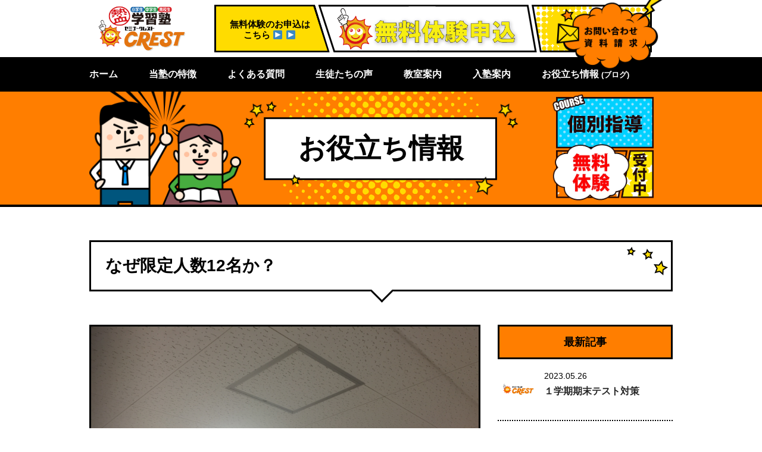

--- FILE ---
content_type: text/html; charset=UTF-8
request_url: http://crestonly1.com/archives/464
body_size: 10362
content:


<!DOCTYPE html>
<html>
	<head>
		<meta charset="UTF-8">
		<title>なぜ限定人数12名か？ | セミナークレスト</title>
		<meta name="description" content="集団指導と個別指導のセミナークレストは、努力が続かない、結果がなかなか結びつかない等で困っている小・中学生をサポートしている学習塾です。">
		<meta name="keywords" content="兵庫県,学習塾,高砂市,加古川市,塾,クレスト,crest,宝殿,土山,長砂">
		<meta name="viewport" content="width=device-width, initial-scale=1.0, maximum-scale=1.0">
		<link rel="stylesheet" href="http://crestonly1.com/wp-content/themes/crest/css/normalize.css">
		<link rel="stylesheet" href="http://crestonly1.com/wp-content/themes/crest/css/slick.css">
		<link rel="stylesheet" href="http://crestonly1.com/wp-content/themes/crest/css/slick-theme.css">
		<link rel="stylesheet" href="http://crestonly1.com/wp-content/themes/crest/css/jquery.bxslider.css">
		<link rel="stylesheet" href="http://crestonly1.com/wp-content/themes/crest/style.css">
		<link rel="stylesheet" href="http://crestonly1.com/wp-content/themes/crest/css/responsive.css">
		<link href="https://fonts.googleapis.com/css?family=Anton|Squada+One" rel="stylesheet">
		<!-- Global site tag (gtag.js) - Google Analytics -->
		<script async src="https://www.googletagmanager.com/gtag/js?id=UA-109069691-1"></script>
		<script>
		  window.dataLayer = window.dataLayer || [];
		  function gtag(){dataLayer.push(arguments);}
		  gtag('js', new Date());

		  gtag('config', 'UA-109069691-1');
		</script>

		<style>
			.logo img {
	width: 200px;
	
}
			
			.logo {
	max-width: 170px;
	width: 100%;
	position: absolute;
	left: 0;
	top:8px;
}
			
@media screen and (max-width: 768px) {
#gnav ul li a {
    text-align: left;
    position: relative;
    color: white;
}
	}
			
.taiken{width:315px; padding-left:25px;}	
@media screen and (max-width: 480px) {
.taiken {
	padding-left:2px;
    width:210px;
}
	}	
			
			</style>
		
	</head>
	<body>
        <!-- //////////////////// New Server //////////////////// -->
		<header>
			<div class="header_inner_wrap">
				<div class="header_inner">
					<div class="logo"><h1><a href="http://crestonly1.com/index/"><img src="http://crestonly1.com/wp-content/uploads/2020/11/rogo4.png" alt="セミナークレスト" style="width:200px;"></a></h1></div>
					<div class="top_contact">
						<div class="top_school houden">
							<p class="tel_txt">無料体験のお申込は<br>こちら ▶ ▶
						
							</p>
						</div>
						<div class="top_school sougou">
							<div class="taiken">
							<!--<span class="tel"><span class="tel_ico"></span><a href="tel:079-432-6633">079-432-6633</a></span>
								<span class="time">受付時間 10:00〜17:00</span>-->
							<a href="http://crestonly1.com/contact/"><img src="http://crestonly1.com/wp-content/uploads/2020/11/taiken_rogo.png"></a>
								
							</div>
						</div>
						<div class="top_school siryo">
							<a href="http://crestonly1.com/contact/"><img src="http://crestonly1.com/wp-content/themes/crest/img/top_siryo.png"></a>
						</div>
					</div>
				</div>
				<div id="burger">
					<span></span>
					<span></span>
					<span></span>
				</div>
			</div>
			<nav id="gnav" style="background-color:black;">
				<ul class="test"><li><a href="http://crestonly1.com/"><span style="color:white;">ホーム</span></a></li>
					<li><a href="http://crestonly1.com/company/"><span style="color:white;">当塾の特徴</span></a></li>
					<li><a href="http://crestonly1.com/qanda/"><span style="color:white;">よくある質問</span></a></li>
					<li><a href="http://crestonly1.com/voice/"><span style="color:white;">生徒たちの声</span></a></li>
					<li><a class="child" href="http://crestonly1.com/class/"><span style="color:white;">教室案内</span></a>
						<ul class="gnav_inner">
							<li><a href="http://crestonly1.com/houden">宝殿校</a></li>
							<li><a href="http://crestonly1.com/tsuchiyama">土山校</a></li>
							<li><a href="http://crestonly1.com/nagasuna">長砂校</a></li>
							<li><a href="http://crestonly1.com/kakogawa">加古川校</a></li>
							<li><a href="http://crestonly1.com/higashikakogawa">東加古川校</a></li>
						</ul>
					</li>
					<li><a href="http://crestonly1.com/entering/"><span style="color:white;">入塾案内</span></a></li>
					<li><a href="http://crestonly1.com/blog-list/"><span style="color:white;">お役立ち情報 <span style="font-size:13px;">(ブログ)</span></span></a></li>
				</ul>
			</nav>
			<meta name='robots' content='max-image-preview:large' />

<!-- All in One SEO Pack 2.3.12.2.1 by Michael Torbert of Semper Fi Web Design[58,87] -->
<meta name="description"  content="受付開始からたくさん問い合わせいただきありがとうございます。 &nbsp; 今回は限定人数で募集させていただきました。 &nbsp; 最初に来てくれる生徒に全力を尽くすため 各期ごとに12名の限定人数で講習を実施させていただきます。 &nbsp" />

<link rel="canonical" href="http://crestonly1.com/archives/464" />
<meta property="og:title" content="なぜ限定人数12名か？ | セミナークレスト" />
<meta property="og:type" content="article" />
<meta property="og:url" content="http://crestonly1.com/archives/464" />
<meta property="og:image" content="http://crestonly1.com/wp-content/uploads/2017/06/IMG_9201-1024x768.jpg" />
<meta property="og:site_name" content="セミナークレスト" />
<meta property="og:description" content="受付開始からたくさん問い合わせいただきありがとうございます。 &nbsp; 今回は限定人数で募集させていただきました。 &nbsp; 最初に来てくれる生徒に全力を尽くすため 各期ごとに12名の限定人数で講習を実施させていただきます。 &nbsp; クレストは、大手塾ではないので チラシをたくさんまくことも、 大々的にネット広告をだすこともできません。 &nbsp; だから、 選んでくれた生徒の成績を上げること。 それだけに集中して &nbsp; 満足してくれた生徒や保護者の方々の紹介と口コミがチラシをたくさんまくより大切だと考えています。  &nbsp; 絶対に結果を残す！ そのための限定人数です。 &nbsp; セミナークレスト 代表 倉本  鉄平 &nbsp; ★クレストをご検討中の方へ &nbsp; ・個別指導は授業料負担が大きく成績が上がらないと思われていらっしゃる方 ・小学生に塾は必要か⁉️ ・個別指導でやってほしい子は? ・英語の勉強はいつから始めるべきか⁉️ ・映像だから理解できる！ 理科、社会" />
<meta property="article:published_time" content="2017-06-19T19:28:01Z" />
<meta property="article:modified_time" content="2018-10-10T16:59:51Z" />
<meta name="twitter:card" content="summary_large_image" />
<meta name="twitter:site" content="@seminar_crest" />
<meta name="twitter:domain" content="seminar_crest" />
<meta name="twitter:title" content="なぜ限定人数12名か？ | セミナークレスト" />
<meta name="twitter:description" content="受付開始からたくさん問い合わせいただきありがとうございます。 &nbsp; 今回は限定人数で募集させていただきました。 &nbsp; 最初に来てくれる生徒に全力を尽くすため 各期ごとに12名の限定人数で講習を実施させていただきます。 &nbsp; クレストは、大手塾ではないので チラシをたくさんまくことも、 大々的にネット広告をだすこともできません。 &nbsp; だから、 選んでくれた生徒の成績を上げること。 それだけに集中して &nbsp; 満足してくれた生徒や保護者の方々の紹介と口コミがチラシをたくさんまくより大切だと考えています。  &nbsp; 絶対に結果を残す！ そのための限定人数です。 &nbsp; セミナークレスト 代表 倉本  鉄平 &nbsp; ★クレストをご検討中の方へ &nbsp; ・個別指導は授業料負担が大きく成績が上がらないと思われていらっしゃる方 ・小学生に塾は必要か⁉️ ・個別指導でやってほしい子は? ・英語の勉強はいつから始めるべきか⁉️ ・映像だから理解できる！ 理科、社会" />
<meta name="twitter:image" content="http://crestonly1.com/wp-content/uploads/2017/06/IMG_9201-1024x768.jpg" />
<meta itemprop="image" content="http://crestonly1.com/wp-content/uploads/2017/06/IMG_9201-1024x768.jpg" />
<!-- /all in one seo pack -->
<link rel='dns-prefetch' href='//s.w.org' />
<link rel="alternate" type="application/rss+xml" title="セミナークレスト &raquo; なぜ限定人数12名か？ のコメントのフィード" href="http://crestonly1.com/archives/464/feed" />
<script type="text/javascript">
window._wpemojiSettings = {"baseUrl":"https:\/\/s.w.org\/images\/core\/emoji\/14.0.0\/72x72\/","ext":".png","svgUrl":"https:\/\/s.w.org\/images\/core\/emoji\/14.0.0\/svg\/","svgExt":".svg","source":{"concatemoji":"http:\/\/crestonly1.com\/wp-includes\/js\/wp-emoji-release.min.js?ver=6.0.11"}};
/*! This file is auto-generated */
!function(e,a,t){var n,r,o,i=a.createElement("canvas"),p=i.getContext&&i.getContext("2d");function s(e,t){var a=String.fromCharCode,e=(p.clearRect(0,0,i.width,i.height),p.fillText(a.apply(this,e),0,0),i.toDataURL());return p.clearRect(0,0,i.width,i.height),p.fillText(a.apply(this,t),0,0),e===i.toDataURL()}function c(e){var t=a.createElement("script");t.src=e,t.defer=t.type="text/javascript",a.getElementsByTagName("head")[0].appendChild(t)}for(o=Array("flag","emoji"),t.supports={everything:!0,everythingExceptFlag:!0},r=0;r<o.length;r++)t.supports[o[r]]=function(e){if(!p||!p.fillText)return!1;switch(p.textBaseline="top",p.font="600 32px Arial",e){case"flag":return s([127987,65039,8205,9895,65039],[127987,65039,8203,9895,65039])?!1:!s([55356,56826,55356,56819],[55356,56826,8203,55356,56819])&&!s([55356,57332,56128,56423,56128,56418,56128,56421,56128,56430,56128,56423,56128,56447],[55356,57332,8203,56128,56423,8203,56128,56418,8203,56128,56421,8203,56128,56430,8203,56128,56423,8203,56128,56447]);case"emoji":return!s([129777,127995,8205,129778,127999],[129777,127995,8203,129778,127999])}return!1}(o[r]),t.supports.everything=t.supports.everything&&t.supports[o[r]],"flag"!==o[r]&&(t.supports.everythingExceptFlag=t.supports.everythingExceptFlag&&t.supports[o[r]]);t.supports.everythingExceptFlag=t.supports.everythingExceptFlag&&!t.supports.flag,t.DOMReady=!1,t.readyCallback=function(){t.DOMReady=!0},t.supports.everything||(n=function(){t.readyCallback()},a.addEventListener?(a.addEventListener("DOMContentLoaded",n,!1),e.addEventListener("load",n,!1)):(e.attachEvent("onload",n),a.attachEvent("onreadystatechange",function(){"complete"===a.readyState&&t.readyCallback()})),(e=t.source||{}).concatemoji?c(e.concatemoji):e.wpemoji&&e.twemoji&&(c(e.twemoji),c(e.wpemoji)))}(window,document,window._wpemojiSettings);
</script>
<style type="text/css">
img.wp-smiley,
img.emoji {
	display: inline !important;
	border: none !important;
	box-shadow: none !important;
	height: 1em !important;
	width: 1em !important;
	margin: 0 0.07em !important;
	vertical-align: -0.1em !important;
	background: none !important;
	padding: 0 !important;
}
</style>
	<link rel='stylesheet' id='wp-block-library-css'  href='http://crestonly1.com/wp-includes/css/dist/block-library/style.min.css?ver=6.0.11' type='text/css' media='all' />
<style id='global-styles-inline-css' type='text/css'>
body{--wp--preset--color--black: #000000;--wp--preset--color--cyan-bluish-gray: #abb8c3;--wp--preset--color--white: #ffffff;--wp--preset--color--pale-pink: #f78da7;--wp--preset--color--vivid-red: #cf2e2e;--wp--preset--color--luminous-vivid-orange: #ff6900;--wp--preset--color--luminous-vivid-amber: #fcb900;--wp--preset--color--light-green-cyan: #7bdcb5;--wp--preset--color--vivid-green-cyan: #00d084;--wp--preset--color--pale-cyan-blue: #8ed1fc;--wp--preset--color--vivid-cyan-blue: #0693e3;--wp--preset--color--vivid-purple: #9b51e0;--wp--preset--gradient--vivid-cyan-blue-to-vivid-purple: linear-gradient(135deg,rgba(6,147,227,1) 0%,rgb(155,81,224) 100%);--wp--preset--gradient--light-green-cyan-to-vivid-green-cyan: linear-gradient(135deg,rgb(122,220,180) 0%,rgb(0,208,130) 100%);--wp--preset--gradient--luminous-vivid-amber-to-luminous-vivid-orange: linear-gradient(135deg,rgba(252,185,0,1) 0%,rgba(255,105,0,1) 100%);--wp--preset--gradient--luminous-vivid-orange-to-vivid-red: linear-gradient(135deg,rgba(255,105,0,1) 0%,rgb(207,46,46) 100%);--wp--preset--gradient--very-light-gray-to-cyan-bluish-gray: linear-gradient(135deg,rgb(238,238,238) 0%,rgb(169,184,195) 100%);--wp--preset--gradient--cool-to-warm-spectrum: linear-gradient(135deg,rgb(74,234,220) 0%,rgb(151,120,209) 20%,rgb(207,42,186) 40%,rgb(238,44,130) 60%,rgb(251,105,98) 80%,rgb(254,248,76) 100%);--wp--preset--gradient--blush-light-purple: linear-gradient(135deg,rgb(255,206,236) 0%,rgb(152,150,240) 100%);--wp--preset--gradient--blush-bordeaux: linear-gradient(135deg,rgb(254,205,165) 0%,rgb(254,45,45) 50%,rgb(107,0,62) 100%);--wp--preset--gradient--luminous-dusk: linear-gradient(135deg,rgb(255,203,112) 0%,rgb(199,81,192) 50%,rgb(65,88,208) 100%);--wp--preset--gradient--pale-ocean: linear-gradient(135deg,rgb(255,245,203) 0%,rgb(182,227,212) 50%,rgb(51,167,181) 100%);--wp--preset--gradient--electric-grass: linear-gradient(135deg,rgb(202,248,128) 0%,rgb(113,206,126) 100%);--wp--preset--gradient--midnight: linear-gradient(135deg,rgb(2,3,129) 0%,rgb(40,116,252) 100%);--wp--preset--duotone--dark-grayscale: url('#wp-duotone-dark-grayscale');--wp--preset--duotone--grayscale: url('#wp-duotone-grayscale');--wp--preset--duotone--purple-yellow: url('#wp-duotone-purple-yellow');--wp--preset--duotone--blue-red: url('#wp-duotone-blue-red');--wp--preset--duotone--midnight: url('#wp-duotone-midnight');--wp--preset--duotone--magenta-yellow: url('#wp-duotone-magenta-yellow');--wp--preset--duotone--purple-green: url('#wp-duotone-purple-green');--wp--preset--duotone--blue-orange: url('#wp-duotone-blue-orange');--wp--preset--font-size--small: 13px;--wp--preset--font-size--medium: 20px;--wp--preset--font-size--large: 36px;--wp--preset--font-size--x-large: 42px;}.has-black-color{color: var(--wp--preset--color--black) !important;}.has-cyan-bluish-gray-color{color: var(--wp--preset--color--cyan-bluish-gray) !important;}.has-white-color{color: var(--wp--preset--color--white) !important;}.has-pale-pink-color{color: var(--wp--preset--color--pale-pink) !important;}.has-vivid-red-color{color: var(--wp--preset--color--vivid-red) !important;}.has-luminous-vivid-orange-color{color: var(--wp--preset--color--luminous-vivid-orange) !important;}.has-luminous-vivid-amber-color{color: var(--wp--preset--color--luminous-vivid-amber) !important;}.has-light-green-cyan-color{color: var(--wp--preset--color--light-green-cyan) !important;}.has-vivid-green-cyan-color{color: var(--wp--preset--color--vivid-green-cyan) !important;}.has-pale-cyan-blue-color{color: var(--wp--preset--color--pale-cyan-blue) !important;}.has-vivid-cyan-blue-color{color: var(--wp--preset--color--vivid-cyan-blue) !important;}.has-vivid-purple-color{color: var(--wp--preset--color--vivid-purple) !important;}.has-black-background-color{background-color: var(--wp--preset--color--black) !important;}.has-cyan-bluish-gray-background-color{background-color: var(--wp--preset--color--cyan-bluish-gray) !important;}.has-white-background-color{background-color: var(--wp--preset--color--white) !important;}.has-pale-pink-background-color{background-color: var(--wp--preset--color--pale-pink) !important;}.has-vivid-red-background-color{background-color: var(--wp--preset--color--vivid-red) !important;}.has-luminous-vivid-orange-background-color{background-color: var(--wp--preset--color--luminous-vivid-orange) !important;}.has-luminous-vivid-amber-background-color{background-color: var(--wp--preset--color--luminous-vivid-amber) !important;}.has-light-green-cyan-background-color{background-color: var(--wp--preset--color--light-green-cyan) !important;}.has-vivid-green-cyan-background-color{background-color: var(--wp--preset--color--vivid-green-cyan) !important;}.has-pale-cyan-blue-background-color{background-color: var(--wp--preset--color--pale-cyan-blue) !important;}.has-vivid-cyan-blue-background-color{background-color: var(--wp--preset--color--vivid-cyan-blue) !important;}.has-vivid-purple-background-color{background-color: var(--wp--preset--color--vivid-purple) !important;}.has-black-border-color{border-color: var(--wp--preset--color--black) !important;}.has-cyan-bluish-gray-border-color{border-color: var(--wp--preset--color--cyan-bluish-gray) !important;}.has-white-border-color{border-color: var(--wp--preset--color--white) !important;}.has-pale-pink-border-color{border-color: var(--wp--preset--color--pale-pink) !important;}.has-vivid-red-border-color{border-color: var(--wp--preset--color--vivid-red) !important;}.has-luminous-vivid-orange-border-color{border-color: var(--wp--preset--color--luminous-vivid-orange) !important;}.has-luminous-vivid-amber-border-color{border-color: var(--wp--preset--color--luminous-vivid-amber) !important;}.has-light-green-cyan-border-color{border-color: var(--wp--preset--color--light-green-cyan) !important;}.has-vivid-green-cyan-border-color{border-color: var(--wp--preset--color--vivid-green-cyan) !important;}.has-pale-cyan-blue-border-color{border-color: var(--wp--preset--color--pale-cyan-blue) !important;}.has-vivid-cyan-blue-border-color{border-color: var(--wp--preset--color--vivid-cyan-blue) !important;}.has-vivid-purple-border-color{border-color: var(--wp--preset--color--vivid-purple) !important;}.has-vivid-cyan-blue-to-vivid-purple-gradient-background{background: var(--wp--preset--gradient--vivid-cyan-blue-to-vivid-purple) !important;}.has-light-green-cyan-to-vivid-green-cyan-gradient-background{background: var(--wp--preset--gradient--light-green-cyan-to-vivid-green-cyan) !important;}.has-luminous-vivid-amber-to-luminous-vivid-orange-gradient-background{background: var(--wp--preset--gradient--luminous-vivid-amber-to-luminous-vivid-orange) !important;}.has-luminous-vivid-orange-to-vivid-red-gradient-background{background: var(--wp--preset--gradient--luminous-vivid-orange-to-vivid-red) !important;}.has-very-light-gray-to-cyan-bluish-gray-gradient-background{background: var(--wp--preset--gradient--very-light-gray-to-cyan-bluish-gray) !important;}.has-cool-to-warm-spectrum-gradient-background{background: var(--wp--preset--gradient--cool-to-warm-spectrum) !important;}.has-blush-light-purple-gradient-background{background: var(--wp--preset--gradient--blush-light-purple) !important;}.has-blush-bordeaux-gradient-background{background: var(--wp--preset--gradient--blush-bordeaux) !important;}.has-luminous-dusk-gradient-background{background: var(--wp--preset--gradient--luminous-dusk) !important;}.has-pale-ocean-gradient-background{background: var(--wp--preset--gradient--pale-ocean) !important;}.has-electric-grass-gradient-background{background: var(--wp--preset--gradient--electric-grass) !important;}.has-midnight-gradient-background{background: var(--wp--preset--gradient--midnight) !important;}.has-small-font-size{font-size: var(--wp--preset--font-size--small) !important;}.has-medium-font-size{font-size: var(--wp--preset--font-size--medium) !important;}.has-large-font-size{font-size: var(--wp--preset--font-size--large) !important;}.has-x-large-font-size{font-size: var(--wp--preset--font-size--x-large) !important;}
</style>
<link rel='stylesheet' id='contact-form-7-css'  href='http://crestonly1.com/wp-content/plugins/contact-form-7/includes/css/styles.css?ver=4.7' type='text/css' media='all' />
<link rel='stylesheet' id='wpt-twitter-feed-css'  href='http://crestonly1.com/wp-content/plugins/wp-to-twitter/css/twitter-feed.css?ver=6.0.11' type='text/css' media='all' />
<script type='text/javascript' src='http://crestonly1.com/wp-includes/js/jquery/jquery.min.js?ver=3.6.0' id='jquery-core-js'></script>
<script type='text/javascript' src='http://crestonly1.com/wp-includes/js/jquery/jquery-migrate.min.js?ver=3.3.2' id='jquery-migrate-js'></script>
<link rel="https://api.w.org/" href="http://crestonly1.com/wp-json/" /><link rel="alternate" type="application/json" href="http://crestonly1.com/wp-json/wp/v2/posts/464" /><link rel="EditURI" type="application/rsd+xml" title="RSD" href="http://crestonly1.com/xmlrpc.php?rsd" />
<link rel="wlwmanifest" type="application/wlwmanifest+xml" href="http://crestonly1.com/wp-includes/wlwmanifest.xml" /> 
<meta name="generator" content="WordPress 6.0.11" />
<link rel='shortlink' href='http://crestonly1.com/?p=464' />
<link rel="alternate" type="application/json+oembed" href="http://crestonly1.com/wp-json/oembed/1.0/embed?url=http%3A%2F%2Fcrestonly1.com%2Farchives%2F464" />
<link rel="alternate" type="text/xml+oembed" href="http://crestonly1.com/wp-json/oembed/1.0/embed?url=http%3A%2F%2Fcrestonly1.com%2Farchives%2F464&#038;format=xml" />
<link rel="icon" href="http://crestonly1.com/wp-content/uploads/2022/03/cropped-写真-2022-03-30-19-35-30-32x32.jpg" sizes="32x32" />
<link rel="icon" href="http://crestonly1.com/wp-content/uploads/2022/03/cropped-写真-2022-03-30-19-35-30-192x192.jpg" sizes="192x192" />
<link rel="apple-touch-icon" href="http://crestonly1.com/wp-content/uploads/2022/03/cropped-写真-2022-03-30-19-35-30-180x180.jpg" />
<meta name="msapplication-TileImage" content="http://crestonly1.com/wp-content/uploads/2022/03/cropped-写真-2022-03-30-19-35-30-270x270.jpg" />
		</header>
		<div id="wrapper">
			<div class="container">
				<div class="lw_mv">
					<div class="inner">
						<h2 class="lw_mv_tit"><span>お役立ち情報</span></h2>
					</div>
				</div>

				<article>
					<div class="inner">
						<div class="post_dtl">
                										<h3 class="tit">なぜ限定人数12名か？</h3>
							<div class="left_clm">
								<img width="3264" height="2448" src="http://crestonly1.com/wp-content/uploads/2017/06/IMG_9201.jpg" class="icatch wp-post-image" alt="" srcset="http://crestonly1.com/wp-content/uploads/2017/06/IMG_9201.jpg 3264w, http://crestonly1.com/wp-content/uploads/2017/06/IMG_9201-300x225.jpg 300w, http://crestonly1.com/wp-content/uploads/2017/06/IMG_9201-768x576.jpg 768w, http://crestonly1.com/wp-content/uploads/2017/06/IMG_9201-1024x768.jpg 1024w" sizes="(max-width: 3264px) 100vw, 3264px" />								<div class="txt"><hr />
<p>受付開始からたくさん問い合わせいただきありがとうございます。</p>
<p>&nbsp;</p>
<p>今回は限定人数で募集させていただきました。</p>
<p>&nbsp;</p>
<p>最初に来てくれる生徒に全力を尽くすため</p>
<p>各期ごとに12名の限定人数で講習を実施させていただきます。</p>
<p>&nbsp;</p>
<p>クレストは、大手塾ではないので</p>
<p>チラシをたくさんまくことも、</p>
<p>大々的にネット広告をだすこともできません。</p>
<p>&nbsp;</p>
<p>だから、</p>
<p>選んでくれた生徒の成績を上げること。</p>
<p>それだけに集中して</p>
<p>&nbsp;</p>
<p>満足してくれた生徒や保護者の方々の紹介と口コミがチラシをたくさんまくより大切だと考えています。</p>
<hr />
<p>&nbsp;</p>
<p>絶対に結果を残す！</p>
<p>そのための限定人数です。</p>
<p>&nbsp;</p>
<p>セミナークレスト 代表</p>
<p>倉本  鉄平<br />
&nbsp;</p>
<h1><span style="color: #ff9900;">★クレストをご検討中の方へ</span></h1>
<p>&nbsp;</p>
<h3><span style="color: #0000ff;"><strong><a style="color: #0000ff;" href="http://crestonly1.comarchives/500">・個別指導は授業料負担が大きく成績が上がらないと思われていらっしゃる方</a></strong></span></h3>
<h3><span style="color: #0000ff;"><strong><a style="color: #0000ff;" href="http://crestonly1.comarchives/1830">・小学生に塾は必要か⁉️</a></strong></span></h3>
<h3><span style="color: #0000ff;"><strong><a style="color: #0000ff;" href="http://crestonly1.comarchives/1828">・個別指導でやってほしい子は?</a></strong></span></h3>
<h3><span style="color: #0000ff;"><strong><a style="color: #0000ff;" href="http://crestonly1.comarchives/1826">・英語の勉強はいつから始めるべきか⁉️</a></strong></span></h3>
<h3><span style="color: #0000ff;"><strong><a style="color: #0000ff;" href="http://crestonly1.comarchives/1824">・映像だから理解できる！ 理科、社会</a></strong></span></h3>
</div>
								<p class="date">
									<span class="cat">
																				<a href="http://crestonly1.com/archives/category/%e5%80%89%e6%9c%ac%e3%81%ae%e5%a1%be%e9%95%b7%e3%83%96%e3%83%ad%e3%82%b0">倉本の塾長ブログ</a>
									</span>
									<time datetime="2017-06-19">2017.06.19</time>
								</p>
							</div>
								                            
							<div class="right_clm">
								<h4 class="list_tit">最新記事</h4>
								<ul class="latest_list">
																	<li>
										<p class="latest_thumb">
																					    <img src="http://crestonly1.com/wp-content/themes/crest/img/no-image.jpg" alt="no image" width="100px" />
										    										</p>
										<p class="latest_date"><time datetime="2023-05-26">2023.05.26</time></p>
										<p class="latest_tit"><a href="http://crestonly1.com/archives/5443">１学期期末テスト対策</a></p>
									</li>
																		<li>
										<p class="latest_thumb">
																					    <img width="100" height="100" src="http://crestonly1.com/wp-content/uploads/2023/05/IMG_4983-150x150.jpg" class="attachment-100x100x1 size-100x100x1 wp-post-image" alt="" loading="lazy" />										    										</p>
										<p class="latest_date"><time datetime="2023-05-24">2023.05.24</time></p>
										<p class="latest_tit"><a href="http://crestonly1.com/archives/5433">映像授業再開(1学期期末…</a></p>
									</li>
																		<li>
										<p class="latest_thumb">
																					    <img width="100" height="100" src="http://crestonly1.com/wp-content/uploads/2023/04/IMG_2570-150x150.jpg" class="attachment-100x100x1 size-100x100x1 wp-post-image" alt="" loading="lazy" />										    										</p>
										<p class="latest_date"><time datetime="2023-04-11">2023.04.11</time></p>
										<p class="latest_tit"><a href="http://crestonly1.com/archives/5409">祝！合格－祝賀会の様子－</a></p>
									</li>
																		<li>
										<p class="latest_thumb">
																					    <img width="100" height="100" src="http://crestonly1.com/wp-content/uploads/2023/04/IMG_3784-150x150.jpg" class="attachment-100x100x1 size-100x100x1 wp-post-image" alt="" loading="lazy" />										    										</p>
										<p class="latest_date"><time datetime="2023-04-11">2023.04.11</time></p>
										<p class="latest_tit"><a href="http://crestonly1.com/archives/5402">新年度スタート！</a></p>
									</li>
																		<li>
										<p class="latest_thumb">
																					    <img width="100" height="100" src="http://crestonly1.com/wp-content/uploads/2022/04/23004030_s-150x150.jpg" class="attachment-100x100x1 size-100x100x1 wp-post-image" alt="" loading="lazy" />										    										</p>
										<p class="latest_date"><time datetime="2023-04-03">2023.04.03</time></p>
										<p class="latest_tit"><a href="http://crestonly1.com/archives/5398">新学年としての心構え</a></p>
									</li>
																	</ul>
								<h4 class="list_tit school_blog_tit">カテゴリー</h4>
								<ul class="school_blog">
										<li class="cat-item cat-item-28"><a href="http://crestonly1.com/archives/category/%e3%82%af%e3%83%ac%e3%82%b9%e3%83%88%e3%82%92%e3%81%94%e6%a4%9c%e8%a8%8e%e4%b8%ad%e3%81%ae%e6%96%b9%e3%81%b8">クレストをご検討中の方へ</a>
</li>
	<li class="cat-item cat-item-27"><a href="http://crestonly1.com/archives/category/%e3%83%a1%e3%83%87%e3%82%a3%e3%82%a2%e7%b4%b9%e4%bb%8b">メディア紹介</a>
</li>
	<li class="cat-item cat-item-6"><a href="http://crestonly1.com/archives/category/%e5%80%89%e6%9c%ac%e3%81%ae%e5%a1%be%e9%95%b7%e3%83%96%e3%83%ad%e3%82%b0">倉本の塾長ブログ</a>
</li>
	<li class="cat-item cat-item-9"><a href="http://crestonly1.com/archives/category/%e5%85%a5%e8%a9%a6%e6%83%85%e5%a0%b1">入試情報</a>
<ul class='children'>
	<li class="cat-item cat-item-14"><a href="http://crestonly1.com/archives/category/%e5%85%a5%e8%a9%a6%e6%83%85%e5%a0%b1/%e5%a4%a7%e5%ad%a6%e5%85%a5%e8%a9%a6">大学入試</a>
</li>
	<li class="cat-item cat-item-16"><a href="http://crestonly1.com/archives/category/%e5%85%a5%e8%a9%a6%e6%83%85%e5%a0%b1/%e5%a4%a7%e5%ad%a6%e5%90%88%e6%a0%bc%e4%bd%93%e9%a8%93%e8%a8%98">大学合格体験記</a>
</li>
	<li class="cat-item cat-item-18"><a href="http://crestonly1.com/archives/category/%e5%85%a5%e8%a9%a6%e6%83%85%e5%a0%b1/%e9%ab%98%e6%a0%a1%e5%85%a5%e8%a9%a6">高校入試</a>
</li>
	<li class="cat-item cat-item-15"><a href="http://crestonly1.com/archives/category/%e5%85%a5%e8%a9%a6%e6%83%85%e5%a0%b1/%e9%ab%98%e6%a0%a1%e5%90%88%e6%a0%bc%e4%bd%93%e9%a8%93%e8%a8%98">高校合格体験記</a>
</li>
</ul>
</li>
	<li class="cat-item cat-item-11"><a href="http://crestonly1.com/archives/category/%e5%8b%89%e5%bc%b7%e6%b3%95">勉強法</a>
<ul class='children'>
	<li class="cat-item cat-item-21"><a href="http://crestonly1.com/archives/category/%e5%8b%89%e5%bc%b7%e6%b3%95/%e3%82%b9%e3%82%b1%e3%82%b8%e3%83%a5%e3%83%bc%e3%83%ab%e7%ae%a1%e7%90%86">スケジュール管理</a>
</li>
	<li class="cat-item cat-item-20"><a href="http://crestonly1.com/archives/category/%e5%8b%89%e5%bc%b7%e6%b3%95/%e3%82%84%e3%82%8b%e6%b0%97%e3%82%a2%e3%83%83%e3%83%97">やる気アップ</a>
</li>
	<li class="cat-item cat-item-19"><a href="http://crestonly1.com/archives/category/%e5%8b%89%e5%bc%b7%e6%b3%95/%e5%8a%b9%e7%8e%87%e3%82%a2%e3%83%83%e3%83%97">効率アップ</a>
</li>
	<li class="cat-item cat-item-25"><a href="http://crestonly1.com/archives/category/%e5%8b%89%e5%bc%b7%e6%b3%95/%e5%8b%89%e5%bc%b7%e6%b3%95%e3%81%82%e3%82%8c%e3%81%93%e3%82%8c">勉強法あれこれ</a>
</li>
	<li class="cat-item cat-item-23"><a href="http://crestonly1.com/archives/category/%e5%8b%89%e5%bc%b7%e6%b3%95/%e5%ae%9a%e6%9c%9f%e3%83%86%e3%82%b9%e3%83%88%e6%94%bb%e7%95%a5">定期テスト攻略</a>
</li>
	<li class="cat-item cat-item-22"><a href="http://crestonly1.com/archives/category/%e5%8b%89%e5%bc%b7%e6%b3%95/%e6%9a%97%e8%a8%98%e5%8a%9b%e3%82%a2%e3%83%83%e3%83%97">暗記力アップ</a>
</li>
	<li class="cat-item cat-item-24"><a href="http://crestonly1.com/archives/category/%e5%8b%89%e5%bc%b7%e6%b3%95/%e9%9b%86%e4%b8%ad%e5%8a%9b%e3%82%a2%e3%83%83%e3%83%97">集中力アップ</a>
</li>
</ul>
</li>
	<li class="cat-item cat-item-10"><a href="http://crestonly1.com/archives/category/%e5%ad%90%e8%82%b2%e3%81%a6%e6%83%85%e5%a0%b1">子育て情報</a>
</li>
	<li class="cat-item cat-item-12"><a href="http://crestonly1.com/archives/category/class-blog">教室ブログ</a>
<ul class='children'>
	<li class="cat-item cat-item-8"><a href="http://crestonly1.com/archives/category/class-blog/kakogawa">加古川校ブログ</a>
</li>
	<li class="cat-item cat-item-3"><a href="http://crestonly1.com/archives/category/class-blog/tsuchiyama">土山校ブログ</a>
</li>
	<li class="cat-item cat-item-4"><a href="http://crestonly1.com/archives/category/class-blog/houden">宝殿校ブログ</a>
</li>
	<li class="cat-item cat-item-13"><a href="http://crestonly1.com/archives/category/class-blog/higashikakogawa">東加古川校ブログ</a>
</li>
	<li class="cat-item cat-item-5"><a href="http://crestonly1.com/archives/category/class-blog/nagasuna">長砂校ブログ</a>
</li>
</ul>
</li>
	<li class="cat-item cat-item-26"><a href="http://crestonly1.com/archives/category/%e8%ac%9b%e5%b8%ab%e7%b4%b9%e4%bb%8b">講師紹介</a>
</li>
								</ul>
							</div>							
						</div>
						<div class="post_pager">
														<a href="http://crestonly1.com/archives/459" rel="prev">前へ</a>														<a class="list" href="http://crestonly1.com/blog-list/">一覧トップへ</a>
														<a href="http://crestonly1.com/archives/469" rel="next">次へ</a>													</div>
					</div>
				</article>
			</div>
		</div>



		<footer class="pencil ftr" style="background-color:white;">
			<div class="inner">
				<nav style="background-color:black;">
					<ul>
						<li><a href="http://crestonly1.com/"><span style="color:white;">　ホーム</span></a></li>
						<li><a href="http://crestonly1.com/company/"><span style="color:white;">当塾の特徴</span></a></li>
						<li><a href="http://crestonly1.com/qanda/"><span style="color:white;">よくある質問</span></a></li>
						<li><a href="http://crestonly1.com/voice/"><span style="color:white;">生徒たちの声</span></a></li>
						<li><a href="http://crestonly1.com/class/"><span style="color:white;">教室案内</span></a></li>
						<li><a href="http://crestonly1.com/entering/"><span style="color:white;">入塾案内</span></a></li>
						<li style="text-align:center;"><a href="http://crestonly1.com/blog-list/"><span style="color:white;">お役立ち情報<br><span style="font-size:8px; ">(ブログ)</span></span></a></li>
					</ul>
				</nav>
				<div class="siryo ftr_siryo"><a href="http://crestonly1.com/contact/"><img src="http://crestonly1.com/wp-content/themes/crest/img/top_siryo.png"></a></div>

				<ul class="school_list">
				
					<li>
						<a href="http://crestonly1.com/houden/">
						<p class="tit">セミナークレスト 宝殿校</p>
						<p class="address">
								〒676-0807<br>
								兵庫県高砂市米田町島18-5　15ヤングビル　201号
						</p>
						<p class="tel"><a href="tel:0794326633">079-432-6633</a></p>
						<p class="time">受付時間 10:00~20:00</p>
						</a>
					</li>
					<li><a href="http://crestonly1.com/tsuchiyama/">
						<p class="tit">(セミナークレスト 土山校)</p>
						<p class="address">
							〒675-0151<br>
							兵庫県加古郡播磨町野添1699-1　松尾ビル202
						</p>
						<p class="tel"><a href="tel:0789158787">078-915-8787</a></p>
						<p class="time">受付時間 10:00~20:00</p>
<br>

                                  <body>
                                  <p style="color: red; font-weight: bold;">※土山校は運営が変更となっております</p>
                                  </body>

　　　　　　　　　　　　　　　　　　　　<body>
 　　　　　　　　　　　　　　　　　　   <p>→→<span style="color: blue; font-weight: bold;  font-size: 20px; "><a href="https://www.needmore-ac.com/" target="_blank" style="color: blue;">こちらからお問合せください</a></span></p>
　　　　　　　　　　　　　　　　　　　　</body>



						</a>
					</li>
					<li><a href="http://crestonly1.com/nagasuna/">
						<p class="tit">(セミナークレスト　長砂校)</p>
						<p class="address">
							〒675-0016<br>
							兵庫県加古川市野口町長砂997-6<br>第5アーバンハウス2階
						</p>
						<p class="tel"><a href="tel:0794405426">079-440-5426</a></p>
						<p class="time">受付時間 10:00~20:00</p>
<br>

                                  <body>
                                  <p style="color: red; font-weight: bold;">※長砂校は運営が変更となっております</p>
                                  </body>

　　　　　　　　　　　　　　　　　　　　<body>
 　　　　　　　　　　　　　　　　　　   <p>→→<span style="color: blue; font-weight: bold;  font-size: 20px; "><a href="https://www.okazakijuku-kakogawa.com" target="_blank" style="color: blue;">こちらからお問合せください</a></span></p>
　　　　　　　　　　　　　　　　　　　　</body>


						</a>
					</li>
					
					<li><a href="http://crestonly1.com/higashikakogawa/">
						<p class="tit">(セミナークレスト　東加古川校)</p>
						<p class="address">
							〒675-0101<br>
							兵庫県加古川市平岡町新在家1140-11<br>ハイムマツモト205
						</p>
						<p class="tel"><a href="tel:079-490-6652">079-490-6652</a></p>
						<p class="time">受付時間 10:00~20:00</p>
<br>

                                  <body>
                                  <p style="color: red; font-weight: bold;">※東加古川校は運営が変更となっております</p>
                                  </body>

　　　　　　　　　　　　　　　　　　　　<body>
 　　　　　　　　　　　　　　　　　　   <p>→→<span style="color: blue; font-weight: bold;  font-size: 20px; "><a href="https://www.needmore-ac.com/" target="_blank" style="color: blue;">こちらからお問合せください</a></span></p>
　　　　　　　　　　　　　　　　　　　　</body>
						</a>
					</li>
				</ul>

				<p class="copy"><small>&copy;‘2026’ SEMINAR CREST inc, All Rights Reserved.</small></p>
			</div>
		</footer>
		<script src="http://ajax.googleapis.com/ajax/libs/jquery/1.9.1/jquery.min.js"></script>
		<script src="http://crestonly1.com/wp-content/themes/crest/js/slick.js"></script>
		<script src="http://crestonly1.com/wp-content/themes/crest/js/jquery.bxslider.js"></script>
		<script>
			jQuery(function($) {
				var nav    = $('header'),
				    offset = nav.offset();
				  
				$(window).scroll(function () {
				  if($(window).scrollTop() > offset.top) {
				    nav.addClass('fixed');
				  } else {
				    nav.removeClass('fixed');
				  }
				});

				$('#burger').click(function(){
		            $('#gnav, #burger').toggleClass('open');
				});

				$("#tglMenu dt").on("click", function() {
		            $(this).next().slideToggle();
		            $(this).toggleClass('show');
		        });
		        
		        /*$(document).ready(function(){
					if ($(window).width() < 728) {
						$("#gnav > ul > li").hover(function() {
				            $(this).toggleClass('show');
				        })
				         $('a.child').click(function(){
					        return false;
					    })
				    }
				});*/

				$('.slider').slick({
			          infinite: true,
			          dots:true,
			          slidesToShow: 3,
			          slidesToScroll: 3,
			          responsive: [{
			               breakpoint: 768,
			                    settings: {
			                         slidesToShow: 2,
			                         slidesToScroll: 2,
									dots: false,
			               }
			          },{
			               breakpoint: 480,
			                    settings: {
			                         slidesToShow: 1,
			                         slidesToScroll: 1,
									dots: false,
			                    }
			               }
			          ]
			     });
				$('.bxslider').bxSlider({
					auto: true,
					minSlides   : 3,
        			maxSlides   : 3,
					moveSlides  : 1,
					speed: 1000,
					slideWidth: 960
				});

			});
		</script>
		<script type='text/javascript' src='http://crestonly1.com/wp-content/plugins/contact-form-7/includes/js/jquery.form.min.js?ver=3.51.0-2014.06.20' id='jquery-form-js'></script>
<script type='text/javascript' id='contact-form-7-js-extra'>
/* <![CDATA[ */
var _wpcf7 = {"recaptcha":{"messages":{"empty":"\u3042\u306a\u305f\u304c\u30ed\u30dc\u30c3\u30c8\u3067\u306f\u306a\u3044\u3053\u3068\u3092\u8a3c\u660e\u3057\u3066\u304f\u3060\u3055\u3044\u3002"}}};
/* ]]> */
</script>
<script type='text/javascript' src='http://crestonly1.com/wp-content/plugins/contact-form-7/includes/js/scripts.js?ver=4.7' id='contact-form-7-js'></script>
	</body>
</html>

--- FILE ---
content_type: text/css
request_url: http://crestonly1.com/wp-content/themes/crest/style.css
body_size: 11182
content:
/*
Theme Name: CREST
*/


@charset 'UTF-8';



/*==========================
　　　　　　Common
==========================*/

body {
	font-family: Helvetica, Arial, 'Hiragino Kaku Gothic ProN', 'ヒラギノ角ゴ ProN W3', meiryo, 'メイリオ', 'ms pgothic', sans-serif;
	font-size: 16px;
}

img {
	max-width: 100%;
}

ul {
	margin:0;
	padding:0;
}

li {
	list-style-type: none;
}

p {
	margin:0;
	padding:0;
	line-height: 1.719em
}

a {
	text-decoration: none;
	color: #252525;
	cursor: pointer;
}

a, img, article, input, textarea {
  text-decoration:none;
  -webkit-transition: .3s ease-in-out;
  -moz-transition: .3s ease-in-out;
  -o-transition: .3s ease-in-out;
  -ms-transition: .3s ease-in-out;  
  transition: .3s ease-in-out;
}

h1, h2, h3, h4, h5, h6 {
	margin:0;
	padding:0;
}

input:focus, textarea:focus {
  outline:none;
}

dl, dt, dd {
	margin:0;
}

.mark_ylw {
	background-color: #fffd5a;
}

.marker01 {
	background: linear-gradient(transparent 50%, #fffd5a 50%);
}

.marker02 {
	background: linear-gradient(transparent 50%, #ffd0f1 50%);
}

.bold {
	font-weight: bold;
}

.text_center {
	text-align: center;
}

.text_right {
	text-align: right;
}

/*==========================
　　　　　　Header
==========================*/

header {
	width: 100%;
}
.header_inner_wrap {
	max-width: 980px;
	width: 100%;
	position: relative;
	margin:0 auto;
}

.header_inner {
	width: 100%;
	overflow: hidden;
	padding:8px 0;
}

.logo {
	max-width: 220px;
	width: 100%;
	position: absolute;
	left: 0;
	top:8px;
}

.logo img {
	width: 200px;
	
}

.top_contact {
	float: right;
	overflow: hidden;
	width: 771px;
}
.top_school {
	height: 80px;
	float: left;
	text-align: center;
	font-family: Helvetica, Arial, "游ゴシック", YuGothic, 'Hiragino Kaku Gothic ProN', 'ヒラギノ角ゴ ProN W3', meiryo, 'メイリオ', 'ms pgothic', sans-serif;
}

.top_school .inr {
	padding:8px 0 0;
}

.houden .inr {
	margin-left: -12px;
}
.tsuchi .inr {
	margin-left: 8px;
}


.houden {
	max-width: 196px;
	width: 100%;
	background:url(img/top_dai01.png) no-repeat center center;
	background-size: 194px;
}
.sougou {
	max-width: 367px;
	width: 100%;
	margin-left: -20px;
	background:url(img/top_dai02.png) no-repeat center center;
	background-size: 367px;
}
.nagasuna {
	max-width: 201.5px;
	width: 100%;
	margin-left: -7.5px;
	background:url(img/top_dai03.png) no-repeat center center;
	background-size: 201.5px;
}
.top_school.siryo {
	max-width: 202px;
	width: 100%;
	margin-left: -9px;
	background:url(img/top_dai04.png) no-repeat center center;
	background-size: 202px;
}
.tel_txt {
	font-weight: bold;
	font-size: 15px;
	padding-top: 24px;
	line-height: 1.2;
	margin-left: -8px;
}

.siryo a img {
	position: absolute;
	top:-24px;
	right: 0;
	z-index: 2;
	width: 195px;
	transition: .3s;
}

.siryo a {
	display: block;
	width: 100%;
}
.siryo a:hover img {
	transform: translateY(8px);
	transition: .3s;
}


.top_school .tit {
	font-size: 20px;
	font-weight: bold;
	line-height: 26px;
}

.top_school .tel {
	font-size: 32px;
	line-height: 16px;
	font-family: 'Anton', sans-serif;
	padding-top: 16px;
	letter-spacing: 2px;
}
.top_school.sougou .inr {
	padding: 20px 0 0;
}

.top_school .tel .tel_ico {
	display: inline-block;
	content: "";
	width: 20px;
	height: 28px;
	background:url(img/tel_ico.png) no-repeat center center;
	background-size: 20px;
	margin-right: 4px;
}

.top_school .time {
	display: block;
	font-size: 12px;
	line-height: 20px;
}


/* gnav */

#gnav {
	width: 100%;
	background-color: #ffdc00;
	border-top: 4px solid #000;
	border-bottom: 4px solid #000;
}

#gnav > ul {
	max-width: 980px;
	width: 100%;
	margin:0 auto;
}

#gnav > ul > li {
	margin-right: 48px;
	position: relative;
	display: inline-block;
	font-weight: bold;
	cursor: pointer;
}

#gnav > ul > li a {
	display: block;
	padding:16px 0;
	font-weight: bold;
	text-align: center;
}

#gnav > ul > li a:hover {
	color:#FF7E00;
}
#gnav .gnav_inner {
	position: absolute;
	z-index: 999;
    background: #fff;
    display: block;
    box-sizing: border-box;
    width: 200%;
    transform: translateX(-25%);
    border: 4px solid #000;
	visibility: hidden;
	opacity: 0;
	margin-top: 0;
}
#gnav li .gnav_inner,
#gnav li.show .gnav_inner {
	-webkit-transition: .2s;
	-moz-transition: .2s;
	-o-transition: .2s;
	transition: .2s;
}

#gnav li li {
	border-bottom: 3px solid #000;
	padding: 0 20px;
}
#gnav li li:last-child {
	border-bottom: 0;
}


/*==========================
　　　　　　Main
==========================*/

/*=== TOP===*/

#wrapper {
	margin:0;
	padding:0;
	overflow: hidden;
}

.inner {
	max-width: 980px;
	width: 100%;
	margin: 0 auto;
	padding:56px 0;
}

.mv {
	background-color: #fff;
	background-image:url(img/top_mv.png);
	background-repeat: no-repeat;
	background-position: center center;
	background-size: 1800px;
	border-bottom: 4px solid #000;
	padding:40px 0;
}

.seminar_bannar {
	margin: 0 0 50px;
}

.taiken {
	width: 197px;
}

.circle {
	width: 181px;
}

.cnt_L,
.cnt_R {
	width: 47%;
}

.cnt_L {
	float: left;
}
.cnt_R {
	float: right;
}

.koma_wrap {
	overflow: hidden;
	margin-bottom: 56px;
}

.chirashi_wrap {
	overflow: hidden;
}

.chirashi_wrap li {
	float: left;
	width: 23.7755102%;
	margin-right: 1.63265306%; 
	text-align: center;
}

.chirashi_wrap li a:hover img {
	opacity: .7;
}

.chirashi_wrap li img {
	border:2px solid #000;
	box-sizing: border-box;
}

.chirashi_wrap li:last-child {
	margin-right: 0;
}

.chirashi_wrap .tit {
	display: inline-block;
	font-size: 14px;
	font-weight: bold;
	position: relative;
	line-height: 25px;
	margin-top: 16px;
}

.chirashi_wrap .tit:after {
	display: inline-block;
	content: "";
	width: 23px;
	height: 25px;
	background:url(img/glass.png) no-repeat center center;
	background-size: 23px;
	position: absolute;

}
.chirashi_wrap a .tit:after {
	transition: .3s;
}

.chirashi_wrap a:hover .tit:after {
	transform: translateY(-4px) rotate(15deg);
	transition: .3s;
}

.pencil {
	border-top: 4px solid #000;
	position: relative;
	padding:24px 0;
}
.pencil:before {
	display: block;
	content: "";
	width: 20px;
	height: 52px;
	background:url(img/pencil.png) no-repeat center center;
	background-size: 20px;
	transform: rotate(30deg);
	position: absolute;
	top:-26px;
	left: 50%;
	margin-left: -10px;
}

.top_content {
	background-color: #eee;
	background-image:
		url(img/bg_teacher.png),
		url(img/bg_boy.png);
	background-repeat: 
		no-repeat,
		no-repeat;
	background-position: 
		left 80px bottom 100px,
		right 80px bottom 100px;
	background-size: 
		193px,
		209px;
}

.title01 {
	width: 530px;
	height: 100px;
	margin:0 auto 40px;
	text-align: center;
	box-sizing: border-box;
	padding-top: 16px;
}

.title01.boy {
	background:url(img/title01_boy.png) no-repeat center center;
	background-size: 530px;
}

.title01.girl {
	background:url(img/title01_girl.png) no-repeat center center;
	background-size: 530px;
}

.title01.plane {
	background:url(img/title01_plane.png) no-repeat center center;
	background-size: 530px;
}

.title01 .ja {
	font-size: 36px;
	display: block;
	letter-spacing: 4px;
}
.title01 .en {
	font-family: 'Anton', sans-serif;
	font-size: 16px;
	display: block;
	font-weight: normal;
	letter-spacing: 4px;
	margin-top: 8px;
}

.top_news_wrap {
	margin-bottom: 50px;
}

.top_news {
	width: 100%;
	padding-bottom: 24px;
}
.top_news .top_news_box {
	float: left;
	width: 30.544218%;
	min-height: 340px;
	margin:0 8px;
	border:3px solid #000;
}
.top_news .txt {
	border-top: 3px solid #000;
	background-color: #ffdc00;
	padding: 16px;
	box-sizing: border-box;
	font-size: 14px;
	min-height: 137px;
}

.top_news .txt .tit {
	font-size: 16px;
	font-weight: bold;
	display: block;
}

.top_news .txt .tit a:hover {
	text-decoration: underline;
}

.top_news .thumb {
	background-color: #fff;
	height: 207px;
	overflow: hidden;
}
.top_news .thumb a {
	display: block;
}

.top_news .thumb a:hover img {
	opacity: .7;
}

.top_achievement_wrap {
	margin: 0 0 50px;
}

.top_topics_wrap {
	padding-top: 32px;
}


.top_topics {
	max-width: 650px;
	width: 100%;
	margin:0 auto 40px;
}

.top_topics li {
	border-bottom: 3px solid #000;
	padding:24px 0;
	position: relative;
}

.top_topics li:first-child {
	border-top: 3px solid #000;
}

.top_topics .cat {
	background-color: #000;
	border-radius: 5px;
	color:#fff;
	font-size: 12px;
	padding:4px 16px;
	position: absolute;
	left: 0;
	top:50%;
	transform: translateY(-50%);
}

.top_topics .cont a:hover {
	text-decoration: underline;
}

.top_topics .cont {
	display: inline-block;
	width: 100%;
	font-size: 14px;
	padding-left: 100px;
}

.top_topics .cont .date {
	margin-right: 24px;
}

.more_btn {
	display: block;
	width: 250px;
	border:3px solid #000;
	border-radius: 5px;
	background-color: #ff7e00;
	font-family: 'Anton', sans-serif;
	font-size: 20px;
	letter-spacing: 4px;
	text-align: center;
	padding:16px 0;
	margin:0 auto;
}

.more_btn:hover {
	background-color: #000;
	color:#fff;
}


/*=== LOWER ===*/

.lw_mv {
	width: 100%;
	height: 190px;
	background-color: #ff7e00;
	position: relative;
	border-bottom: 4px solid #000;
}
.lw_mv .inner {
	padding: 0;
	width: 100%;
	height: 100%;
	background-image: 
		url(img/lw_mv_left.png),
		url(img/lw_mv_center.png),
		url(img/taiken.png);
	background-repeat: 
		no-repeat,
		no-repeat,
		no-repeat;
	background-size:
		255px,
		350px,
		170px;
	background-position: 
		left bottom -28px,
		center center,
		right 32px center;
}

.lw_mv_tit {
	background:url(img/lw_mv_tit.png) no-repeat center center;
	background-size: 100%;
	max-width: 470px;
	width: 100%;
	height: 100%;
	margin:0 auto;
	text-align: center;
}

.lw_mv_tit span {
	position: absolute;
	top: 50%;
	left: 50%;
	transform: translate(-50%, -50%);
	font-size: 46px;
}

.lw_tit {
	background:url(img/lw_tit.png) no-repeat center center;
	background-size: 100%;
	width: 100%;
	padding:32px 0;
	font-size: 36px;
	text-align: center;
	margin-bottom: 40px;
}

.cnt_wrap {
	overflow: hidden;
}

/* 教室案内 */

.school_info {
	width: 100%;
	border: 3px solid #000;
	border-collapse: collapse;
}

.school_info th,
.school_info td {
	border: 2px solid #000;
	padding:8px;
	box-sizing: border-box;
	font-weight: normal;
	font-size: 16px;
	line-height: 24px;
	text-align: left;
}

.school_info th {
	vertical-align: top;
}

.school_info .first {
	width: 100%;
	background-color: #ffdc00;
	text-align: center;
	font-size: 20px;
	font-weight: bold;
}

.school_info a:hover {
	text-decoration: underline;
}

.gmap iframe {
	width: 100%;
}
.gmap.school_map iframe {
	height: 304px;
}

.btn_wrap {
	text-align: center;
	margin-top: 40px;
}

.btn {
	display: inline-block;
	background-color: #ff7e00;
	border:3px solid #000;
	border-radius: 5px;
	text-align: center;
	padding:12px 16px;
	font-size: 18px;
	font-weight: bold;
	box-sizing: border-box;
	margin:8px 16px;
}

.btn:hover {
	background-color: #FFDC00;
}

.school_wrap {
	margin-bottom: 64px;
}


/* お知らせ */

.post_dtl {
	width: 100%;
	padding-bottom: 56px;
	border-bottom: 3px dashed #000;
	margin-bottom: 56px;
	overflow: hidden;
}

.left_clm {
	width: 67%;
	margin-right: 3%;
	float: left;
}
.right_clm {
	width: 30%;
	float: left;
}

.post_dtl .tit {
	width: 100%;
	border: 3px solid #000;
	background-color: #fff;
	background: url(img/post_tit_bg.png) no-repeat top 4px right;
	background-size: 78px;
	position: relative;
	box-sizing: border-box;
	padding:16px 24px;
	padding-right: 56px;
	margin-bottom: 56px;
	font-size: 28px;
	line-height: 48px;
}
.post_dtl .tit:after {
	display: block;
	content: "";
	width: 24px;
	height: 24px;
	border-bottom: 3px solid #000;
	border-right: 3px solid #000;
	background-color: #fff;
	transform: rotate(45deg);
	position: absolute;
	bottom: -16px;
	left: 50%;
	margin-left: -12px;
}


.post_dtl .icatch {
	width: 100%;
	height: auto;
	border: 3px solid #000;
	box-sizing: border-box;
}


.post_dtl .txt {
	padding: 40px 0;
	font-size: 16px;
	line-height: 30px;
	color: #02040f;
}

.post_dtl .date {
	text-align: right;
	font-size: 14px;
}

.post_dtl .date .cat:after {
	content: " ｜ ";
}

.post_dtl .date .cat a:hover {
	text-decoration: underline;
}

.post_pager {
	margin:0 auto;
	text-align: center;
}

.post_pager a {
	display: inline-block;
	max-width: 145px;
	width: 100%;
	border:3px solid #000;
	border-radius: 5px;
	background-color: #fff;
	padding:16px 24px;
	margin:0 auto;
	font-weight: bold;
}

.post_pager a:hover {
	background-color: #FF7E00;
}

.post_pager .list {
	margin:0 16px;
}

.post_pager .prev,
.post_pager .next {
	position: relative;
}

.post_pager .prev:after,
.post_pager .next:after {
	display: block;
	content: "";
	width: 8px;
	height: 8px;
	border-top: 3px solid #000;
	border-left: 3px solid #000;
	position: absolute;
	top:50%;
}

.post_pager .prev:after {
	left: 8px;
	transform: translateY(-50%) rotate(-45deg);
}

.post_pager .next:after {
	position: absolute;
	right: 8px;
	transform: translateY(-50%) rotate(135deg);
}


/* コース */

.course_bnr {
	max-width: 754px;
	width: 100%;
	margin:0 auto;
	margin-bottom: 56px;
	position: relative;
}

.course_bnr p {
	font-size: 24px;
	font-weight: bold;
	position: absolute;
	left: 220px;
	top:50%;
	transform: translateY(-50%);
}


.course {
	box-sizing: border-box;
	border:3px solid #000;
	background-color: #fff;
	background-image: url(img/course_bg_line.jpg);
	background-repeat: repeat-x;
	background-size: 20px;
	background-position: top left;
	margin-top: 16px;
	margin-bottom: 56px;
}

.course .course_tit {
	display: block;
	border:3px solid #000;
	background-color: #FF7E00;
	padding:16px;
	padding-right: 64px;
	width: 360px;
	position: relative;
	margin-top: -16px;
	margin-left: 32px;
	font-size: 20px;
	background-image: url(img/course_tit_bg.png);
	background-repeat: no-repeat;
	background-position: right 8px bottom -12px;
	background-size: 50px;
}
.course .course_tit:after {
	display: block;
	content: "";
	width: 0;
	height: 0;
	border: 10px solid transparent;
	border-top: 10px solid #000;
	transform: rotate(45deg);
	position: absolute;
	top: 1px;
	right: -13px;
}

.course_inr {
	padding:32px;
	box-sizing: border-box;
}

.teacher_fuki {
	overflow: hidden;
	max-width: 800px;
	width: 100%;
	margin:0 auto;
}

.teacher_fuki p {
	float: left;
}

.teacher_fuki .teacher_pic img {
	max-width: 125px;
}

.fuki_ylw {
	width: 185px;
	height: 125px;
	border: 3px solid #000;
	background-color: #FFDC00;
	font-weight: bold;
	box-sizing: border-box;
	text-align: left;
	position: relative;
	margin-left: 32px;
	margin-top: 24px;
}

.fuki_ylw:before {
	display: block;
	content: "";
	width: 16px;
	height: 16px;
	border-top: 3px solid #000;
	border-left: 3px solid #000;
	background-color: #FFDC00;
	position: absolute;
	left: -12px;
	top: 50%;
	transform: translateY(-50%) rotate(-45deg);
}

.fuki_ylw span {
	position: absolute;
	left: 16px;
	top: 50%;
	transform: translateY(-50%);
}

.kobetsu_caption {
	font-size: 18px;
	font-weight: bold;
	letter-spacing: 2px;
	text-align: center;
	padding:16px 0;
}

.course_fee {
	overflow: hidden;
	padding:8px 0 0;
}

.course_fee .box {
	float: left;
	margin-right: 20px;
	width: 290px;
	border: 3px solid #000;
	box-sizing: border-box;
	padding: 8px 16px;
	text-align: center;
	position: relative;
}

.course_fee .box:before {
	display: block;
	content: "";
	width: 33px;
	height: 43px;
	border:3px solid #000;
	background-color: #00a1c4;
	background-image: url(img/wallet.png);
	background-repeat: no-repeat;
	background-position: center center;
	background-size: 26px;
	position: absolute;
	left: 8px;
	top: -8px;
}

.course_fee .box:last-child {
	margin-right: 0;
}

.course_fee .box.syo {
	background-color: #5ad2ff;
}

.course_fee .box.chu {
	background-color: #85dc2f;
}

.course_fee .box.ko {
	background-color: #ffdc00;
}

.course_fee .tit {
	font-size: 24px;
	font-weight: bold;
}

.course_fee .time {
	font-size: 16px;
}

.course_fee .fee {
	padding:4px 16px;
	border-radius: 5px;
	background-color: #fff;
	color: #d50000;
	font-size: 28px;
	font-weight: bold;
	line-height: inherit;
}

.course_fee .fee .tax {
	font-size: 16px;
}

.course_fee .sub {
	font-size: 14px;
	margin-top: 8px;
}

.course_txt {
	padding-top:24px;
}

.box_border {
	border: 3px solid #000;
	width: 100%;
	box-sizing: border-box;
	margin-bottom: 56px;
	background-color: #fff;
}

.kentou {
	overflow: hidden;
}

.kentou_L {
	float: left;
	width: 55%;
	margin-right: 3%;
}

.kentou_R {
	float: left;
	width: 42%;
}

.kentou_tit {
	font-size: 28px;
	letter-spacing: 4px;
	display: inline-block;
	width: 100%;
	box-sizing: border-box;
	padding:32px 0;
	padding-left: 140px;
	background:url(img/boy01.png) no-repeat left center;
	background-size: 108px;
}

.kentou_tit {
	font-weight: normal;
}

.kentou_tit .normal {
	display: block;
	font-weight: normal;
	margin-bottom: 8px;
}

.kentou_tit .deco {
	font-weight: bold;
	background: linear-gradient(transparent 60%, #ffd0f1 60%);
}
.kentou .txt {
	margin-top: 24px;
	line-height: 32px;
}

.kentou .pic {
	width: 100%;
	position: relative;
	margin-top: 16px;
}

.kentou .pic img {
	border: 2px solid #000;
	box-sizing: border-box;
}

.kentou .pic:before {
	display: block;
	content: "";
	width: 26px;
	height: 26px;
	background:url(img/pin.png) no-repeat center center;
	background-size: 26px;
	position: absolute;
	top: -13px;
	left: 50%;
	margin-left: -13px;
}

.numb_clm {
	overflow: hidden;
}

.numb_clm li {
	float: left;
	border-right: 2px dashed #000;
	padding:0 16px;
	box-sizing:border-box;
}

.numb_clm .three {
	width: 33.186813%;
	min-height: 240px;
}

.numb_clm .three:last-child,
.numb_clm .three:nth-child(3n){
	border-right: none;
}

.numb_clm li:last-child {
	margin-bottom: 0;
}

.numb_clm .txt {
	font-size: 14px;
	margin-top: 24px;
}

.numb_caption {
	position: relative;
	padding-top: 10px;
	padding-left: 48px;
	margin-bottom: 24px;
	min-height: 46px;
}

.numb_caption .numb {
	font-family: 'Squada One', cursive;
	font-size: 40px;
	color: #85dc2f;
	border-bottom: 3px solid #85dc2f;
	position: absolute;
	top: 0;
	left: 0;
	letter-spacing: 2px;
}
.numb_clm .honne {
	width: 66%;
	border-right: none;
}

.numb_clm li.border_none {
	border-right: none;
}

.numb_clm .honne .tit {
	padding:12px 24px;
	box-sizing: border-box;
	border: 2px solid #000;
	text-align: center;
	font-size: 18px;
	background-color: #fff;
	position: relative;
	margin-bottom:24px;
}

.numb_clm .honne .tit:after {
	display: block;
	content: "";
	width: 16px;
	height: 16px;
	border-right: 2px solid #000;
	border-bottom: 2px solid #000;
	background-color: #fff;
	position: absolute;
	bottom: -10px;
	left: 50%;
	margin-left: -8px;
	transform: rotate(45deg);
}

.honne .txt01 {
	font-size: 12px;
}

.honne .txt02 {
	font-size: 14px;
	margin-top: 24px;
}

.gakuryoku {
	overflow: hidden;
	margin-bottom: 56px;
}

.gaku_L,
.gaku_R,
.com_L,
.com_R {
	float: left;
}

.gaku_L {
	width: 320px;
	margin-right: 40px;
}

.gaku_L .teacher {
	border: 3px solid #000;
	box-sizing: border-box;
	height: 510px;
	overflow: hidden;
}
.gaku_L .teacher img {
	width: 100%;
	vertical-align: bottom;
}

.gaku_L .teacher .txt {
	font-size: 14px;
	padding:24px;
	padding-bottom: auto;
	box-sizing: border-box;
	border-top: 3px solid #000;
	background-color: #ffdc00;
	height: 100%;
}

.gaku_L .teacher .caption {
	display: block;
	font-size: 20px;
	font-weight: bold;
	border-bottom: 3px dashed #000;
	padding-bottom: 16px;
	margin-bottom: 16px;
}

.gaku_R,
.com_L {
	width: 620px;
	border: 3px solid #000;
	box-sizing: border-box;
	background-color: #fff;
}

.gaku_R .tit {
	width: 100%;
	background-color: #ff7e00;
	font-size: 30px;
	font-weight: bold;
	border-bottom: 3px solid #000;
	padding:16px;
	box-sizing: border-box;
	position: relative;
}

.gaku_R .tit:before {
	display: block;
	content: "";
	width: 16px;
	height: 16px;
	border-top: 3px solid #000;
	border-left: 3px solid #000;
	background-color: #ff7e00;
	position: absolute;
	left: -12px;
	top:50%;
	transform: translateY(-50%) rotate(-45deg);
}

.gaku_R .txt,
.com_L .txt {
	padding: 24px;
	box-sizing: border-box;
}

.gaku_R .feature_wrap {
	text-align: center;
}

.gaku_R .feature {
	display: inline-block;
	font-size: 24px;
	font-weight: bold;
	text-align: center;
	position: relative;
}

.gaku_R .feature:before {
	display: block;
	content: "“";
	position: absolute;
	top: 16px;
	left: 0;
	font-size: 80px;
	font-weight: bold;
}

.gaku_R .feature:after {
	display: block;
	content: "”";
	position: absolute;
	top: 16px;
	right: 0;
	font-size: 80px;
	font-weight: bold;
}

.mokuhyo {
	width: 100%;
	overflow: hidden;
	padding:0 32px;
	box-sizing: border-box;
	margin:24px;
}

.mokuhyo .boy {
	width: 115px;
	float: left;
	margin-right: 32px;
}

.mokuhyo .fuki {
	border-collapse: collapse;
	float: left;
	max-width: 699px;
	width: 100%;
	margin-top: 8px;
}

.mokuhyo .fuki th,
.mokuhyo .fuki td {
	padding:32px 16px;
	box-sizing: border-box;
	border:2px solid #000;
}

.mokuhyo .fuki th {
	background-color: #ffdc00;
	width: 20%;
	position: relative;
}

.mokuhyo .fuki th:before {
	position: absolute;
	top:50%;
	left: -10px;
	display: block;
	content: "";
	width: 16px;
	height: 16px;
	border-top: 2px solid #000;
	border-left: 2px solid #000;
	background-color: #ffdc00;
	transform: translateY(-50%) rotate(-45deg);
}

.mokuhyo .fuki td {
	background-color: #fff;
	width: 26.6666667%;
}

.numb_clm .four {
	width: 25%;
	height: 176px;
	margin-bottom: 24px;
}

.numb_clm .four:last-child,
.numb_clm .four:nth-child(4n){
	border-right: none;
}

.numb_clm.english {
	margin-top: 24px;
}

.numb_clm.english .four {
	height: 190px;
}

.check {
	margin:16px 0;
}

.check li {
	margin-bottom: 8px;
}


.check li:before {
	display: inline-block;
	content: "";
	width: 15px;
	height: 13px;
	margin-left: 16px;
	margin-right: 8px;
	background:url(img/check.png) no-repeat center center;
	background-size: 15px;
}

.shingaku .fuki {
	margin-top: 0;
}

.shingaku .fuki th,
.shingaku .fuki td {
	width: 16.6666667%;
}

.teacher_fuki.five {
	margin:0;
	max-width: 100%;
	margin-bottom: 56px;
}

.five .fuki_ylw {
	width: 138px;
	padding:16px;
	box-sizing: border-box;
	margin-left: 32px;
}

.five .fuki_ylw span {
	font-size: 14px;
	line-height: 18px;
}

.teacher_fuki .teacher_pic img {
	width: 119px;
}

.numb_clm.kodawari .three {
	min-height: 262px;
}



/*  生徒たちの声　*/

.voice_list {
	overflow: hidden;
	margin-top: 40px;
}

.voice_list li {
	width: 470px;
	height: 410px ;
	float: left;
	box-sizing: border-box;
/*	border:3px solid #000;
	padding:32px;
	padding-top: 64px;
	position: relative;　*/
	margin-bottom: 40px;
}

.voice_list li:after {
	position: absolute;
	top:0;
	right: 4px;
	display: block;
	content: "";
	width: 114px;
	height: 65px;
/*	background:url(img/voice.png) no-repeat center center;　
	background-size: 114px;　*/
}

.voice_list li:nth-child(odd) {
	margin-right: 40px;
}

.voice_list .voice_txt {
	width: 100%;
	font-size: 14px;
	background-color: #fff;

	background-size: auto 32px;
	line-height: 32px;
/*	overflow: hidden; 　*/
	height: 280px;
}

.voice_list .sub {
	text-align: right;
	line-height: 32px;
}

.voice_list .yellow {
	background-image: url(img/stat_bg_yellow.png);
	background-repeat: repeat-x;
	background-size: 21px;
	background-position: top;
}

.voice_list .green {
	background-image: url(img/stat_bg_green.png);
	background-repeat: repeat-x;
	background-size: 21px;
	background-position: top;
}

.voice_list .blue {
	background-image: url(img/stat_bg_blue.png);
	background-repeat: repeat-x;
	background-size: 21px;
	background-position: top;
}

.voice_list .voice_pic {
	padding:0;
	height: 382px;
}

.voice_list .voice_pic.pic01 {
	background:url(http://crestonly1.com/wp/wp-content/uploads/2020/11/student1.jpg) no-repeat center center;
	background-size: cover;
}

.voice_list .voice_pic.pic02 {
	background:url(http://crestonly1.com/wp/wp-content/uploads/2020/11/student2.jpg) no-repeat center center;
	background-size: cover;
}

/* お問い合わせ */

.form {
	border:3px solid #000;
	width: 100%;
	border-collapse: collapse;
	margin: 56px 0;
}

.form th {
	text-align: left;
	vertical-align: middle;
	padding: 0 20px;
	box-sizing: border-box;
	font-weight: normal;
	border-bottom: 2px solid #000;
	background-color: #efefef;
	width: 30%;
}

.form td {
	padding:20px;
	box-sizing: border-box;
	background-color: #fff;
	border-bottom: 2px solid #000;
}

.form .req {
	display: inline-block;
	background-color: #d80000;
	padding: 4px 16px;
	font-size: 14px;
	color: #fff;
	margin-right: 16px;
}

.form input[type="text"],
.form input[type="email"],
.form input[type="tel"],
textarea {
	border: 1px solid #000;
	padding:8px;
	box-sizing: border-box;
}

.form .full {
	width: 100%;
}

.form .w70 {
	width: 70%;
}

.form .w20 {
	width: 20%;
}

.form .form_input {
	margin-bottom: 16px;
}


.screen-reader-response {
	display: none;
}

.wpcf7-not-valid-tip {
	display: block;
	padding-top: 8px;
	font-size: 14px;
	color:#D80000;
}

.text-200 .wpcf7-not-valid-tip,
.text-201 .wpcf7-not-valid-tip {
	display: none;
}

.wpcf7-response-output.wpcf7-validation-errors {
	width: 100%;
	border: 3px solid #000;
	background-color: #FF7E00;
	padding:24px;
	box-sizing: border-box;
	text-align: center;
	margin-top: 16px;
	color: #fff;
}

.wpcf7-response-output.wpcf7-mail-sent-ok {
	width: 100%;
	border: 3px solid #000;
	background-color: #FFDC00;
	padding:24px;
	box-sizing: border-box;
	text-align: center;
	margin-top: 16px;
}


/* お知らせ一覧 */

.news_list {
	overflow:  hidden;
	margin-bottom: 80px;
}
.archive_list .news_list {
	margin-bottom: 40px;
}
.archive_list .post_pager {
	margin: 0 auto 64px;
}
.news_list li {
	float: left;
	width: 31.156463%;
	min-height: 381px;
	max-width: 305.33333px;
	margin-right: 3.265306%;
	border:3px solid #000;
	box-sizing: border-box;
	margin-bottom:32px;
}

.news_list li:nth-child(3n) {
	margin-right: 0;
}
.archive_list .news_list li {
	width: 48.5%;
}
.archive_list .news_list li:nth-child(3n) {
	margin-right: 3.265306%;
}
.archive_list .news_list li:nth-child(even) {
	margin-right: 0;
}

.news_list .pic {
	height: 208px;
	overflow: hidden;
}

.news_list .pic a:hover img {
	opacity: .7;
}

.news_list .caption {
	background-color: #ffdc00;
	padding:16px;
	box-sizing: border-box;
	border-top: 3px solid #000;
	position: relative;
	min-height: 167px;
	position: relative;
}

.news_list .caption:before {
	display: block;
	content: "";
	width: 16px;
	height: 16px;
	border-top: 3px solid #000;
	border-left: 3px solid #000;
	background-color: #ffdc00;
	position: absolute;
	top:-12px;
	left: 50%;
	transform: translateX(-50%) rotate(45deg);
}

.news_list .caption .tit {
	font-size: 18px;
	font-weight: bold;
}

.news_list .tit a:hover {
	color:#FF7E00;
}

.news_list .caption .txt,
.news_list .caption .date {
	font-size: 14px;
}

.news_list .caption .date {
	text-align: right;
	position: absolute;
	bottom: 16px;
	right: 16px;
}

.news_list .caption .date a:hover {
	text-decoration: underline;
}

.news_list .date .cat:after {
	content: " ｜ ";
}

.news_list .pic img {
	vertical-align: bottom;
}

/* 　Q&A　 */
.qa {
	width: 100%;
}

.qa dt {
	overflow: hidden;
	width: 100%;
	background:url(img/q_ico.png) no-repeat left center;
	background-size: 94px;
	cursor: pointer;
}


.qa .qbox {
	background-color: #ffdc00;
	border: 3px solid #000;
	box-sizing: border-box;
	width: 87.959184%;
	float: right;
	padding:24px;
	position: relative;
	margin-bottom: 16px;
}

.qa .qbox:before,
.qa .abox:before {
	display: block;
	content: "";
	width: 16px;
	height: 16px;
	border-top: 3px solid #000;
	border-left: 3px solid #000;
	position: absolute;
	left: -12px;
	top: 50%;
	transform: translateY(-50%) rotate(-45deg);
}

.qa .qbox:before {
	background-color: #ffdc00;
}

.qa .abox:before {
	background-color: #fff;
}

.qa .qbox:after {
	display: block;
	content: "";
	width: 8px;
	height: 8px;
	border-bottom: 3px solid #000;
	border-left: 3px solid #000;
	position: absolute;
	right: 24px;
	top: 50%;
	transform: translateY(-50%) rotate(-45deg);
	transition: .3s;
}

.qa .show .qbox:after {
	transform: translateY(-4px) rotate(135deg);
}


.qa .qbox .qes,
.qa .abox .ans {
	position: relative;
	padding-left: 40px;
	display: block;
}

.qa .qbox .qes:before {
	content: "Q";
	font-size: 30px;
	color: #ff7e00;
	font-weight: bold;
	position: absolute;
	left: 0;
	top: 50%;
	transform: translateY(-50%);
}

.qa dd {
	display: none;
	overflow: hidden;
	width: 100%;
	background:url(img/a_ico.png) no-repeat left 8px center;
	background-size: 76px;
	margin-bottom: 24px;
}

.qa .abox {
	background-color: #fff;
	border: 3px solid #000;
	box-sizing: border-box;
	width: 87.959184%;
	float: right;
	padding:24px;
	padding-top: 32px;
	padding-right: 32px;
	position: relative;
	background:url(img/a_box_bg.png) no-repeat top right;
	background-size: 77px;
}

.qa .abox .ans:before {
	content: "A";
	font-size: 30px;
	color: #ff7e00;
	font-weight: bold;
	position: absolute;
	left: 0;
	top:0;
}

.gaku_L .teacher.company {
	height: auto;
}

.gaku_R.company .feature:before {
	left:-64px;
}

.gaku_R.company .feature:after {
	right: -64px;
}


.gaku_L .fuki_orange {
	background-image:url(img/aisatsu_teacher2.png);
	background-repeat: no-repeat;
	background-position: right -40px bottom -80px;
	background-size: 266px;
	background-color: #ff7e00;
	border: 3px solid #000;
	box-sizing: border-box;
	padding:24px;
	padding-bottom: 80px;
	margin-bottom: 16px;
	font-size: 24px;
	font-weight: bold;
	position: relative;
}

.gaku_L .fuki_orange:after {
	display: block;
	content: "";
	width: 16px;
	height: 16px;
	border-top: 3px solid #000;
	border-right: 3px solid #000;
	background-color: #ff7e00;
	position: absolute;
	top:24px;
	right: -12px;
	transform: rotate(45deg);
}

.com_R .fuki_yellow {
	background-image:url(img/aisatsu_teacher.png);
	background-repeat: no-repeat;
	background-position: right 50% bottom -32px;
	background-size: 200px;
	background-color: #FFDC00;
	border: 3px solid #000;
	box-sizing: border-box;
	padding:24px;
	padding-bottom: 120px;
	margin-bottom: 16px;
	font-size: 24px;
	font-weight: bold;
	position: relative;
}

.com_R .fuki_yellow:after {
	display: block;
	content: "";
	width: 16px;
	height: 16px;
	border-top: 3px solid #000;
	border-right: 3px solid #000;
	background-color: #FFDC00;
	position: absolute;
	top:24px;
	left: -12px;
	transform: rotate(-135deg);
}

.aisatsu_pic {
	border: 3px solid #000;
	box-sizing: border-box;
}

.comment {
	overflow: hidden;
	margin-bottom: 56px;
}

.com_R {
	width: 320px;
}

.com_L {
	margin-right: 40px;
}

.flow {
	width: 100%;
	background-color: #ffdc00;
	padding:20px;
	box-sizing: border-box;
	overflow: hidden;
	margin-bottom: 32px;
}

.flow li {
	float: left;
	border: 3px solid #000;
	padding:20px;
	box-sizing: border-box;
	background-color: #fff;
	position: relative;
	margin-right: 4.6808510638%;
}

.flow li:last-child {
	margin-right: 0;
}

.flow li:nth-child(n+2) {
	padding-right: 54px;
	line-height: 24px;
}

.flow .tel:before,
.flow .lesson:before,
.flow .parent:before {
	display: block;
    content: "";
    width: 33px;
    height: 43px;
    border: 3px solid #000;
    background-color: #00a1c4;
    position: absolute;
    left: 8px;
    top: -8px;
}

.flow .tel {
	width: 29.78723404%;
}

.flow .lesson {
	width: 23.61702127%;
}

.flow .parent {
	width: 25.31914893%;
}

.flow .tel:before {
	background-image: url(img/step1.png);
    background-repeat: no-repeat;
    background-position: left 2px center;
    background-size: 28px;
}

.flow .lesson:before {
	background-image: url(img/step2.png);
    background-repeat: no-repeat;
    background-position: left 2px center;
    background-size: 28px;
}

.flow .parent:before {
	background-image: url(img/step3.png);
    background-repeat: no-repeat;
    background-position: left 2px center;
    background-size: 28px;
}

.flow li:nth-child(n+2):after {
	display: block;
	content: "";
	width: 36px;
	height: 36px;
	background:url(img/flow_arrow.png) no-repeat center center;
	background-size: 36px;
	position: absolute;
	right: -44px;
	top: 50%;
	transform: translateY(-50%);
}

.flow li:last-child:after {
	display: none;
}

.flow .top_tit {
	width: 10%;
	font-weight: bold;
	margin-right: 4px;
	font-size: 24px;
	text-align: center;
	background-color: transparent;
	padding:22.5px 20px;
}

.flow .tit {
	font-size: 24px;
	font-weight: bold;
	text-align: center;
	padding-left: 32px;
}

.flow .tel {
	background-image:url(img/flow_bg_tel.png);
	background-repeat: no-repeat;
	background-position: right bottom;
	background-size: 98px;
}

.flow .lesson {
	background-image:url(img/flow_bg_desk.png);
	background-repeat: no-repeat;
	background-position: right bottom;
	background-size: 89px;
}

.flow .parent {
	background-image:url(img/flow_bg_teacher.png),url(img/flow_bg_mother.png);
	background-repeat: no-repeat, no-repeat;
	background-position: left bottom, right bottom;
	background-size: 90px, 85px;
}

.txt.line {
	width: 100%;
	font-size: 16px;
	background-color: #fff;
	background-image: linear-gradient( #000 1px, transparent 1px );
	background-size: auto 32px;
	line-height: 32px;
	position: relative;
}

.txt.line:after {
	display: block;
	content: "";
	width: 80px;
	height: 90px;
	background:url(img/course_tit_bg.png) no-repeat center center;
	background-size: 80px;
	position: absolute;
	right: 0;
	bottom: -16px;
}

.entering {
	border: 3px solid #000;
	padding: 24px;
	background-color: #ff7e00;
	background-image: url(img/star_bg_left.png), url(img/star_bg_right.png);
	background-repeat: no-repeat, no-repeat;
	background-size: 98px, 98px;
	background-position: top left, top right;
	box-sizing: border-box;
	text-align: center;
	font-weight: bold;
	font-size: 28px;
	position: relative;
	margin-bottom: 48px;
}

.entering:after {
	display: block;
	content: "";
	width: 24px;
	height: 24px;
	background-color: #ff7e00;
	border-right: 3px solid #000;
	border-bottom: 3px solid #000;
	position: absolute;
	left: 50%;
	bottom:-16px;
	transform: translateX(-50%) rotate(45deg);
}

.read {
	text-align: center;
	line-height: 32px;
}

.read .big {
	font-weight: bold;
	font-size: 20px;
}

.boy_and_girl {
	max-width: 780px;
	width: 100%;
	margin:48px auto;
}

.boy_and_girl .fuki {
	width: 100%;
	overflow: hidden;
	text-align: center;
	margin-bottom: 32px;
}

.boy_and_girl .fuki img:first-child {
	float: left;
	width: 209px;
}

.boy_and_girl .fuki img:nth-child(2n) {
	width: 208px;
}

.boy_and_girl .fuki img:last-child {
	float: right;
	width: 209px;
}

.step {
	border: 2px solid #000;
	background-color: #ffdc00;
	background-image: url(img/sign_bg.png);
	background-repeat: no-repeat;
	background-size: 435px;
	background-position: right -120px center;
	box-sizing: border-box;
	padding:30px;
	overflow: hidden;
	margin-top: 48px;
}
.step .pic {
	float: left;
	margin-right: 30px;
}

.step .pic img {
	border: 2px solid #000;
	width: 280px;
	vertical-align: bottom;
}

.step .txt {
	font-weight: bold;
	margin-top: 32px;
}
.submit {
	text-align: center;
}

.submit .btn {
	padding:16px 48px;
	cursor: pointer;
}

.slick-next.slick-arrow,
.slick-prev.slick-arrow {
	display: block;
	width: 40px;
	height: 40px;
}

.list_tit {
	border: 3px solid #000;
	padding:16px 24px;
	box-sizing: border-box;
	background-color: #FF7E00;
	font-size: 18px;
	font-weight: bold;
	text-align: center;
	margin-bottom: 16px;
}

.post_dtl .school_blog_tit {
	margin-bottom: 0;
}

.school_blog > li > a {
	border-bottom: 2px dotted #000;
}

.school_blog > li a {
	display: block;
	padding:20px 16px;
	box-sizing: border-box;
	font-weight: bold;
}

.school_blog > li a:hover {
	background-color: #ffdc00;
}
.school_blog > li li a {
	box-sizing: border-box;
	padding-left: 40px;
	position: relative;
}
.school_blog > li li a:before {
	display: block;
	content: "";
	width: 5px;
	height: 5px;
	border-top: 2px solid #000;
	border-right: 2px solid #000;
	position: absolute;
	top: 50%;
	left: 15px;
	transform: translateY(-50%) rotate(45deg);
}
.latest_list {
	width: 100%;
	margin-bottom: 32px;
}

.latest_list li {
	padding:16px 0;
	border-bottom: 2px dotted #000;
	overflow: hidden;
}

.latest_list li:first-child {
	padding-top: 0;
}

.latest_list li:last-child {
	border-bottom: none;
}

.latest_list .latest_thumb {
	width: 70px;
	height: 70px;
	float: left;
	margin-right: 8px;
	overflow: hidden;
	position: relative;
}

.latest_list .latest_date {
	font-size: 14px;
}

.latest_list .latest_thumb img {
	max-width: inherit;
	vertical-align: bottom;
	position: absolute;
	top: 50%;
	left: 50%;
	transform: translate(-50%,-50%);
}

.latest_list .latest_tit {
	font-size: 16px;
	font-weight: bold;
}

.latest_list .latest_tit a:hover {
	text-decoration: underline;
}

.slick-dotted.slick-slider {
	margin-bottom: 56px;
}

.wpcf7-list-item {
	display: block;
	margin-bottom: 16px;
}
.wpcf7-list-item:last-child {
	margin-bottom: 0;
}

input[type="checkbox"] {
	margin-right:8px;
}

.slick-slide img {
	min-height: 207px;
	height: auto;
}
.float_wrap {
	overflow: hidden;
}

.class_image {
	margin-bottom: 40px;
}

.class_image img {
	border:3px solid #000;
	box-sizing: border-box;
}
.class_gmap {
	float: left;
	margin-bottom: 30px;
	border: 3px solid #000;
	box-sizing: border-box;
	width: 50%;
	height: 350px;
    overflow: hidden;
}
.class_gmap iframe {
	vertical-align: bottom;
}
.class_wrap .class_image {
	width: 48%;
	float: right;
	height: 350px;
	border:3px solid #000;
	box-sizing: border-box;
	overflow: hidden;
	text-align: center;
}
.class_wrap .class_image img {
	height: 350px;
	width: auto;
	max-width: none;
	border: none;
	vertical-align: bottom;
}

.gakuryoku.profile .gaku_L {
	float: right;
	margin-right: 0;
	margin-left: 40px;
}
.gakuryoku.profile .gaku_R {
	float: left;
}
.gakuryoku.profile .gaku_R .tit:before {
	left: inherit;
	right: -12px;
	transform: translateY(-50%) rotate(135deg);
}
.gaku_L .teacher .caption.profile {
	font-size: 18px;
	padding-bottom: 10px;
	margin-bottom: 10px;
}
.gaku_L.profile .teacher {
	height: auto;
}
.naikan_image {
	overflow: hidden;
	margin: 0 0 20px;
}
.naikan_image:last-child {
	margin: 0;
}
.naikan_image li {
	float: left;
	max-width: 320px;
	width: 32%;
	margin-right: 2%;
	border: 3px solid #000;
	box-sizing: border-box;
}
.naikan_image li:last-child {
	margin-right: 0;
}
.naikan_image li img {
	vertical-align: bottom;
}

/* 夏期講習 */
img.seminars_image {
	margin: 0 0 20px;
}

.seminars .lw_mv_tit span {
	font-size: 30px;
}

/*==========================
　　　　　　Footer
==========================*/

footer {
	background-color: white;
}
.pencil.ftr {
	padding: 0;
}

footer nav {
	max-width: 980px;
	width: 100%;
	margin:24px auto;
	overflow: hidden;
}

footer nav li {
	float: left;
	margin-right: 48px;
}

footer nav li a {
	display: block;
	padding:16px 0;
	font-weight: bold;
	font-size: 14px;
}

footer nav li a:hover {
	color:#FF7E00;
}

footer .inner {
	position: relative;
	overflow: hidden;
	padding: 24px 0;
}

footer .school_list {
	display: flex;
	justify-content: space-between;
	align-items: stretch;
	flex-wrap: wrap;
	font-family: "游ゴシック", YuGothic, Arial, 'Hiragino Kaku Gothic ProN', 'ヒラギノ角ゴ ProN W3', meiryo, 'メイリオ', 'ms pgothic', sans-serif;
	overflow: hidden;
	padding: 24px 0;
}

footer .school_list li {
	width: 48.5%;
	margin: 32px 3% 0 0;
	padding-bottom: 16px;
	border:3px solid #000;
	background-color: #fff;
	box-sizing: border-box;
	text-align: center;
}
footer .school_list li:nth-child(-n+2) {
	margin-top: 0;
}
footer .school_list li:nth-child(even){
	margin-right: 0;
}

footer .school_list .tit {
	background: #ff7e00;
	border-bottom: 3px solid #000;
	font-size: 24px;
	font-weight: bold;
	padding: 8px 0;
	text-align: center;
}

footer .school_list .tel {
	display: inline-block;
	font-size: 40px;
	position: relative;
	padding-left: 48px;
	font-family: 'Anton', sans-serif;
	letter-spacing: 2px;
}
footer .school_list .tel:before {
	display: block;
	content: "";
	width: 28px;
	height: 28px;
	background:url(img/tel_ico2.png) no-repeat center center;
	background-size: 28px;
	position: absolute;
	left: 8px;
	top:50%;
	transform: translateY(-50%);
}

footer .school_list .address {
	font-size: 16px;
	font-weight: bold;
	padding: 16px 32px 0;
	box-sizing: border-box;
	text-align: left;
}
footer .school_list .time {
	font-size: 16px;
	font-weight: bold;
}

.copy {
	font-family: 'Anton', sans-serif;
	text-align:center;
}

/* 170622追加 */
.bxslider li {
	box-sizing: border-box;
	border-right: 4px solid #000;
}
.bxslider li a {
	display: block;
}
.bxslider li a:hover img {
	opacity: .7;
}
.bx-wrapper .bx-viewport {
	border-bottom: 4px solid #000;
}



/* 171211追加 */
.winter_mv {
	background: #BFE6F7;
	width: 100%;
	text-align: center;
	border-bottom: 3px solid #000;
	margin-bottom: 50px;
	vertical-align: bottom;
}
.winter_mv img {
	width: 100%;
	max-width: 960px;
	margin: 0 auto;
	vertical-align: bottom;
}
.tokuten_list {
	display: flex;
	justify-content: center;
	flex-wrap: wrap;
}
.tokuten_list li {
	max-width: 320px;
	width: 32%;
	border: 3px solid #000;
	padding: 20px 10px;
	box-sizing: border-box;
	margin-top: 20px;
	margin-right: 2%;
	position: relative;
}
.tokuten_list li:nth-child(3),
.tokuten_list li:last-child {
	margin-right: 0;
}
.tokuten_num {
	border: 3px solid #000;
	background: #19A1C2;
	text-align: center;
	color: #fff;
	font-size: 12px;
	position: absolute;
	top: -10px;
	left: 10px;
	padding: 5px 10px;
	box-sizing: border-box;
}
.tokuten_num .num {
	font-size: 24px;
	font-weight: bold;
	display: block;
}
.tokuten_list .title {
	padding-left: 55px;
	box-sizing: border-box;
	font-weight: bold;
	font-size: 22px;
	height: 60px;
	letter-spacing: -1px;
	line-height: 1.3;
}
span.red {
	color: #ff0000;
	font-weight: bold;
}
.tokuten_txt {
	padding: 0 20px;
	box-sizing: border-box;
}
.tokuten_list {
	margin-bottom: 40px;
}
.tokuten_list li:first-child {
	background: url(img/tokuten01_bg.jpg) no-repeat bottom right;
	background-size: 115px;
}
.tokuten_list li:nth-child(2),
.tokuten_list li:nth-child(4) {
	background: url(img/tokuten02_bg.jpg) no-repeat bottom right;
	background-size: 116px;
}
.tokuten_list li:nth-child(3) {
	background: url(img/tokuten03_bg.jpg) no-repeat bottom right;
	background-size: 83px;
}
.tokuten_list li:nth-child(5) {
	background: url(img/tokuten05_bg.jpg) no-repeat bottom right;
	background-size: 80px;
}
.touki_head,
.touki_head_txt {
	text-align: center;
}
.touki_head {
	font-size: 40px;
	color: #ff0000;
	font-weight: bold;
}
.touki_head_txt {
	font-size: 30px;
	font-weight: bold;
}
.touki_image {
	max-width: 780px;
	margin: 50px auto 0;
}
.touki.btn {
	display: block;
	max-width: 400px;
	width: 100%;
	margin: 30px auto 0;
}


/* 171212追加 */
.price {
	width: 100%;
	margin-bottom: 40px;
	padding: 0 20px;
	box-sizing: border-box;
}
.price dt {
	background: #FF7E00;
	border: 3px solid #000;
	padding: 15px;
	box-sizing: border-box;
	font-size: 20px;
	width: 100%;
	font-weight: bold;
	position: relative;
	cursor: pointer;
}
.price dt:after {
	border-top: 2px solid #000;
	border-right: 2px solid #000;
	width: 6px;
	height: 6px;
	display: block;
	content: "";
	transform: translateY(-50%) rotate(135deg);
	position: absolute;
	right: 15px;
	top: 50%;
}
.price dt:after,
.price dt.show:after {
	transition: .2s;
}
.price dt.show:after {
	transform: translateY(-50%) rotate(-45deg);
}
.price dd {
	width: 100%;
	display: none;
	margin-top: 20px;
}
.price_list {
	border: 3px solid #000;
	box-sizing: border-box;
	border-collapse: collapse;
	width: 100%;
}
.price_list th,
.price_list td {
	padding: 10px;
	box-sizing: border-box;
	text-align: center;
	border: 2px solid #000;
}
.price_list th {
	background: #eaeaea;
}
.price_list .koma {
	background: #ffdc00;
}
.price .attent {
	margin-top: 30px;
	color: #ff0000;
	font-weight: bold;
	font-size: 13px;
}
.price_tl {
	font-size: 20px;
	font-weight: bold;
	border-left: 8px solid #FF7E00;
	padding-left: 20px;
	box-sizing: border-box;
	margin-bottom: 15px;
}

/* 171222追加 */
.youtube {
	margin-bottom: 50px;
}
.youtube iframe {
	border: 3px solid #000;
	box-sizing: border-box;
}
.youtube_tl {
	padding: 15px;
	box-sizing: border-box;
	border: 3px solid #000;
	background: #ffdc00;
	margin-bottom: 20px;
	font-size: 18px;
}
.youtube_box {
	width: 49%;
	margin-right: 0;
}
.youtube_box.right_clm {
	float: right;
}

/* 180727追加 */
.caution {
	margin: 0 0 20px;
	color: #ff0000;
	font-weight: bold;
	font-size: 18px;
	text-align: right;
}
